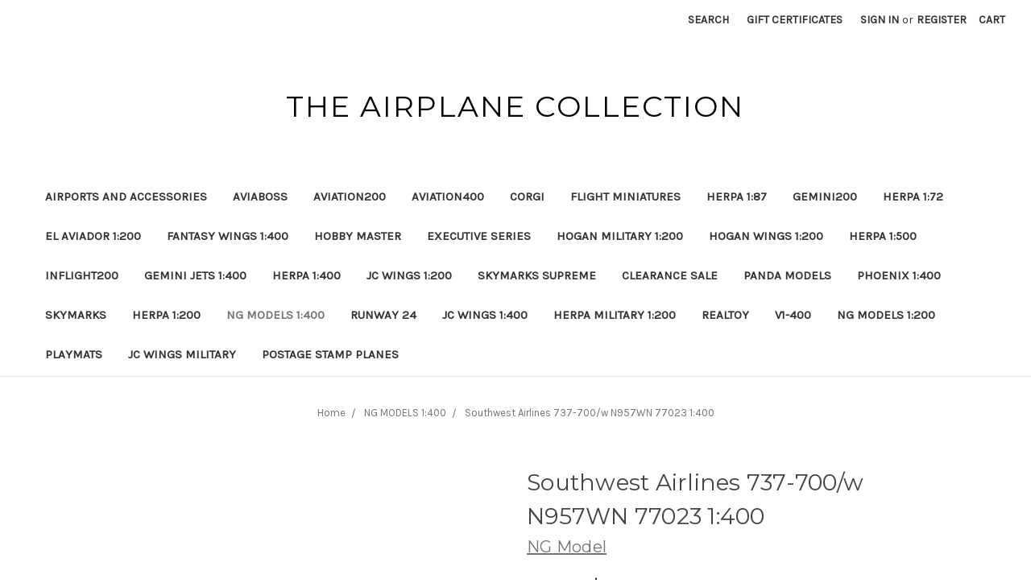

--- FILE ---
content_type: text/html; charset=UTF-8
request_url: https://theairplanecollection.com/southwest-airlines-737-700/w-n957wn-77023-1-400/
body_size: 14157
content:

<!DOCTYPE html>
<html class="no-js" lang="en">
    <head>
        <title>Southwest Airlines 737-700/w N957WN 77023 1:400</title>
        <link rel="dns-prefetch preconnect" href="https://cdn11.bigcommerce.com/s-vhy72e" crossorigin><link rel="dns-prefetch preconnect" href="https://fonts.googleapis.com/" crossorigin><link rel="dns-prefetch preconnect" href="https://fonts.gstatic.com/" crossorigin>
        <meta property="product:price:amount" content="48.95" /><meta property="product:price:currency" content="USD" /><meta property="og:price:standard_amount" content="67.99" /><meta property="og:url" content="https://theairplanecollection.com/southwest-airlines-737-700/w-n957wn-77023-1-400/" /><meta property="og:site_name" content="The Airplane Collection" /><meta name="description" content="NG Models Southwest Airlines 737-700/w N957WN 77023 1:400"><link rel='canonical' href='https://theairplanecollection.com/southwest-airlines-737-700/w-n957wn-77023-1-400/' /><meta name='platform' content='bigcommerce.stencil' /><meta property="og:type" content="product" />
<meta property="og:title" content="Southwest Airlines 737-700/w N957WN 77023 1:400" />
<meta property="og:description" content="NG Models Southwest Airlines 737-700/w N957WN 77023 1:400" />
<meta property="og:image" content="https://cdn11.bigcommerce.com/s-vhy72e/products/10863/images/25638/77023_4__57017.1670982301.386.513.JPG?c=2" />
<meta property="og:availability" content="oos" />
<meta property="pinterest:richpins" content="enabled" />
        
         

        <link href="https://cdn11.bigcommerce.com/s-vhy72e/product_images/ICON.fw.png?t=1553011020" rel="shortcut icon">
        <meta name="viewport" content="width=device-width, initial-scale=1, maximum-scale=1">

        <script>
            document.documentElement.className = document.documentElement.className.replace('no-js', 'js');
        </script>

        <script>
    function browserSupportsAllFeatures() {
        return window.Promise
            && window.fetch
            && window.URL
            && window.URLSearchParams
            && window.WeakMap
            // object-fit support
            && ('objectFit' in document.documentElement.style);
    }

    function loadScript(src) {
        var js = document.createElement('script');
        js.src = src;
        js.onerror = function () {
            console.error('Failed to load polyfill script ' + src);
        };
        document.head.appendChild(js);
    }

    if (!browserSupportsAllFeatures()) {
        loadScript('https://cdn11.bigcommerce.com/s-vhy72e/stencil/86c5c6d0-c10f-0138-60af-0242ac11000f/e/b8fa6710-b285-013d-4d05-32fa99256201/dist/theme-bundle.polyfills.js');
    }
</script>

        <script>
            window.lazySizesConfig = window.lazySizesConfig || {};
            window.lazySizesConfig.loadMode = 1;
        </script>
        <script async src="https://cdn11.bigcommerce.com/s-vhy72e/stencil/86c5c6d0-c10f-0138-60af-0242ac11000f/e/b8fa6710-b285-013d-4d05-32fa99256201/dist/theme-bundle.head_async.js"></script>

        <link href="https://fonts.googleapis.com/css?family=Montserrat:700,500,400%7CKarla:400&display=swap" rel="stylesheet">
        <link data-stencil-stylesheet href="https://cdn11.bigcommerce.com/s-vhy72e/stencil/86c5c6d0-c10f-0138-60af-0242ac11000f/e/b8fa6710-b285-013d-4d05-32fa99256201/css/theme-5fd518f0-218c-013e-86b3-4684c65784d0.css" rel="stylesheet">

        <!-- Start Tracking Code for analytics_facebook -->

<script>
!function(f,b,e,v,n,t,s){if(f.fbq)return;n=f.fbq=function(){n.callMethod?n.callMethod.apply(n,arguments):n.queue.push(arguments)};if(!f._fbq)f._fbq=n;n.push=n;n.loaded=!0;n.version='2.0';n.queue=[];t=b.createElement(e);t.async=!0;t.src=v;s=b.getElementsByTagName(e)[0];s.parentNode.insertBefore(t,s)}(window,document,'script','https://connect.facebook.net/en_US/fbevents.js');

fbq('set', 'autoConfig', 'false', '144433635923181');
fbq('dataProcessingOptions', ['LDU'], 0, 0);
fbq('init', '144433635923181', {"external_id":"773ce281-33fe-4cd2-98cc-e9eede56f88a"});
fbq('set', 'agent', 'bigcommerce', '144433635923181');

function trackEvents() {
    var pathName = window.location.pathname;

    fbq('track', 'PageView', {}, "");

    // Search events start -- only fire if the shopper lands on the /search.php page
    if (pathName.indexOf('/search.php') === 0 && getUrlParameter('search_query')) {
        fbq('track', 'Search', {
            content_type: 'product_group',
            content_ids: [],
            search_string: getUrlParameter('search_query')
        });
    }
    // Search events end

    // Wishlist events start -- only fire if the shopper attempts to add an item to their wishlist
    if (pathName.indexOf('/wishlist.php') === 0 && getUrlParameter('added_product_id')) {
        fbq('track', 'AddToWishlist', {
            content_type: 'product_group',
            content_ids: []
        });
    }
    // Wishlist events end

    // Lead events start -- only fire if the shopper subscribes to newsletter
    if (pathName.indexOf('/subscribe.php') === 0 && getUrlParameter('result') === 'success') {
        fbq('track', 'Lead', {});
    }
    // Lead events end

    // Registration events start -- only fire if the shopper registers an account
    if (pathName.indexOf('/login.php') === 0 && getUrlParameter('action') === 'account_created') {
        fbq('track', 'CompleteRegistration', {}, "");
    }
    // Registration events end

    

    function getUrlParameter(name) {
        var cleanName = name.replace(/[\[]/, '\[').replace(/[\]]/, '\]');
        var regex = new RegExp('[\?&]' + cleanName + '=([^&#]*)');
        var results = regex.exec(window.location.search);
        return results === null ? '' : decodeURIComponent(results[1].replace(/\+/g, ' '));
    }
}

if (window.addEventListener) {
    window.addEventListener("load", trackEvents, false)
}
</script>
<noscript><img height="1" width="1" style="display:none" alt="null" src="https://www.facebook.com/tr?id=144433635923181&ev=PageView&noscript=1&a=plbigcommerce1.2&eid="/></noscript>

<!-- End Tracking Code for analytics_facebook -->

<!-- Start Tracking Code for analytics_googleanalytics4 -->

<script data-cfasync="false" src="https://cdn11.bigcommerce.com/shared/js/google_analytics4_bodl_subscribers-358423becf5d870b8b603a81de597c10f6bc7699.js" integrity="sha256-gtOfJ3Avc1pEE/hx6SKj/96cca7JvfqllWA9FTQJyfI=" crossorigin="anonymous"></script>
<script data-cfasync="false">
  (function () {
    window.dataLayer = window.dataLayer || [];

    function gtag(){
        dataLayer.push(arguments);
    }

    function initGA4(event) {
         function setupGtag() {
            function configureGtag() {
                gtag('js', new Date());
                gtag('set', 'developer_id.dMjk3Nj', true);
                gtag('config', 'G-325554237');
            }

            var script = document.createElement('script');

            script.src = 'https://www.googletagmanager.com/gtag/js?id=G-325554237';
            script.async = true;
            script.onload = configureGtag;

            document.head.appendChild(script);
        }

        setupGtag();

        if (typeof subscribeOnBodlEvents === 'function') {
            subscribeOnBodlEvents('G-325554237', false);
        }

        window.removeEventListener(event.type, initGA4);
    }

    

    var eventName = document.readyState === 'complete' ? 'consentScriptsLoaded' : 'DOMContentLoaded';
    window.addEventListener(eventName, initGA4, false);
  })()
</script>

<!-- End Tracking Code for analytics_googleanalytics4 -->

<!-- Start Tracking Code for analytics_siteverification -->

<meta name="google-site-verification" content="INov47Wcp7jmLuH9YhcQAXdCTON-AsojijHaasYgJwc" />

<!-- End Tracking Code for analytics_siteverification -->


<script type="text/javascript" src="https://checkout-sdk.bigcommerce.com/v1/loader.js" defer ></script>
<script src="https://www.google.com/recaptcha/api.js" async defer></script>
<script type="text/javascript">
var BCData = {"product_attributes":{"sku":"77023","upc":null,"mpn":null,"gtin":null,"weight":null,"base":true,"image":null,"price":{"without_tax":{"formatted":"$48.95","value":48.95,"currency":"USD"},"tax_label":"Tax","sale_price_without_tax":{"formatted":"$48.95","value":48.95,"currency":"USD"},"non_sale_price_without_tax":{"formatted":"$67.99","value":67.99,"currency":"USD"},"rrp_without_tax":{"formatted":"$67.99","value":67.99,"currency":"USD"},"saved":{"formatted":"$19.04","value":19.04,"currency":"USD"}},"out_of_stock_behavior":"label_option","out_of_stock_message":"Out of Stock","available_modifier_values":[],"in_stock_attributes":[],"stock":0,"instock":false,"stock_message":"Out of Stock","purchasable":true,"purchasing_message":"The selected product combination is currently unavailable.","call_for_price_message":null}};
</script>
<script src='https://bigcommerce-storefront.getredo.com/main.js'  ></script>
 <script data-cfasync="false" src="https://microapps.bigcommerce.com/bodl-events/1.9.4/index.js" integrity="sha256-Y0tDj1qsyiKBRibKllwV0ZJ1aFlGYaHHGl/oUFoXJ7Y=" nonce="" crossorigin="anonymous"></script>
 <script data-cfasync="false" nonce="">

 (function() {
    function decodeBase64(base64) {
       const text = atob(base64);
       const length = text.length;
       const bytes = new Uint8Array(length);
       for (let i = 0; i < length; i++) {
          bytes[i] = text.charCodeAt(i);
       }
       const decoder = new TextDecoder();
       return decoder.decode(bytes);
    }
    window.bodl = JSON.parse(decodeBase64("[base64]"));
 })()

 </script>

<script nonce="">
(function () {
    var xmlHttp = new XMLHttpRequest();

    xmlHttp.open('POST', 'https://bes.gcp.data.bigcommerce.com/nobot');
    xmlHttp.setRequestHeader('Content-Type', 'application/json');
    xmlHttp.send('{"store_id":"775662","timezone_offset":"-4.0","timestamp":"2026-01-21T11:30:30.97287000Z","visit_id":"f4020960-2d9b-494c-98d3-d3f80adaed61","channel_id":1222939}');
})();
</script>

    </head>
    <body>
        <svg data-src="https://cdn11.bigcommerce.com/s-vhy72e/stencil/86c5c6d0-c10f-0138-60af-0242ac11000f/e/b8fa6710-b285-013d-4d05-32fa99256201/img/icon-sprite.svg" class="icons-svg-sprite"></svg>

        <header class="header" role="banner">
    <a href="#" class="mobileMenu-toggle" data-mobile-menu-toggle="menu">
        <span class="mobileMenu-toggleIcon">Toggle menu</span>
    </a>
    <nav class="navUser">
    
    <ul class="navUser-section navUser-section--alt">
        <li class="navUser-item">
            <a class="navUser-action navUser-item--compare" href="/compare" data-compare-nav>Compare <span class="countPill countPill--positive countPill--alt"></span></a>
        </li>
        <li class="navUser-item">
            <a class="navUser-action navUser-action--quickSearch" href="#" data-search="quickSearch" aria-controls="quickSearch" aria-expanded="false">Search</a>
        </li>
            <li class="navUser-item">
                <a class="navUser-action" href="/giftcertificates.php">Gift Certificates</a>
            </li>
        <li class="navUser-item navUser-item--account">
                <a class="navUser-action" href="/login.php">Sign in</a>
                    <span class="navUser-or">or</span> <a class="navUser-action" href="/login.php?action=create_account">Register</a>
        </li>
        <li class="navUser-item navUser-item--cart">
            <a
                class="navUser-action"
                data-cart-preview
                data-dropdown="cart-preview-dropdown"
                data-options="align:right"
                href="/cart.php">
                <span class="navUser-item-cartLabel">Cart</span> <span class="countPill cart-quantity"></span>
            </a>

            <div class="dropdown-menu" id="cart-preview-dropdown" data-dropdown-content aria-hidden="true"></div>
        </li>
    </ul>
    <div class="dropdown dropdown--quickSearch" id="quickSearch" aria-hidden="true" tabindex="-1" data-prevent-quick-search-close>
        <div class="container">
    <form class="form" action="/search.php">
        <fieldset class="form-fieldset">
            <div class="form-field">
                <label class="is-srOnly" for="search_query">Search</label>
                <input class="form-input" data-search-quick name="search_query" id="search_query" data-error-message="Search field cannot be empty." placeholder="Search the store" autocomplete="off">
            </div>
        </fieldset>
    </form>
    <section class="quickSearchResults" data-bind="html: results"></section>
</div>
    </div>
</nav>

        <div class="header-logo header-logo--center">
            <a href="https://theairplanecollection.com/" class="header-logo__link">
        <span class="header-logo-text">The Airplane Collection</span>
</a>
        </div>
    <div class="navPages-container" id="menu" data-menu>
        <nav class="navPages">
    <div class="navPages-quickSearch">
        <div class="container">
    <form class="form" action="/search.php">
        <fieldset class="form-fieldset">
            <div class="form-field">
                <label class="is-srOnly" for="search_query">Search</label>
                <input class="form-input" data-search-quick name="search_query" id="search_query" data-error-message="Search field cannot be empty." placeholder="Search the store" autocomplete="off">
            </div>
        </fieldset>
    </form>
    <section class="quickSearchResults" data-bind="html: results"></section>
</div>
    </div>
    <ul class="navPages-list">
            <li class="navPages-item">
                <a class="navPages-action" href="https://theairplanecollection.com/airports-and-accessories/">AIRPORTS AND ACCESSORIES</a>
            </li>
            <li class="navPages-item">
                <a class="navPages-action" href="https://theairplanecollection.com/aviaboss/">AVIABOSS</a>
            </li>
            <li class="navPages-item">
                <a class="navPages-action" href="https://theairplanecollection.com">AVIATION200</a>
            </li>
            <li class="navPages-item">
                <a class="navPages-action" href="https://theairplanecollection.com">AVIATION400</a>
            </li>
            <li class="navPages-item">
                <a class="navPages-action" href="https://theairplanecollection.com/corgi/">CORGI</a>
            </li>
            <li class="navPages-item">
                <a class="navPages-action" href="https://theairplanecollection.com/flight-miniatures/">FLIGHT MINIATURES</a>
            </li>
            <li class="navPages-item">
                <a class="navPages-action" href="https://theairplanecollection.com/herpa-187/">HERPA 1:87</a>
            </li>
            <li class="navPages-item">
                <a class="navPages-action" href="https://theairplanecollection.com/gemini200/">GEMINI200</a>
            </li>
            <li class="navPages-item">
                <a class="navPages-action" href="https://theairplanecollection.com/herpa-172/">HERPA 1:72</a>
            </li>
            <li class="navPages-item">
                <a class="navPages-action" href="https://theairplanecollection.com/el-aviador-1200/">EL AVIADOR 1:200</a>
            </li>
            <li class="navPages-item">
                <a class="navPages-action" href="https://theairplanecollection.com/fantasy-wings-1400/">FANTASY WINGS 1:400</a>
            </li>
            <li class="navPages-item">
                <a class="navPages-action" href="https://theairplanecollection.com/hobby-master/">HOBBY MASTER</a>
            </li>
            <li class="navPages-item">
                <a class="navPages-action" href="https://theairplanecollection.com/executive-series/">EXECUTIVE SERIES</a>
            </li>
            <li class="navPages-item">
                <a class="navPages-action" href="https://theairplanecollection.com/hogan-military-1200/">HOGAN MILITARY 1:200</a>
            </li>
            <li class="navPages-item">
                <a class="navPages-action" href="https://theairplanecollection.com/hogan-wings-1200/">HOGAN WINGS 1:200</a>
            </li>
            <li class="navPages-item">
                <a class="navPages-action" href="https://theairplanecollection.com/herpa-1500/">HERPA 1:500</a>
            </li>
            <li class="navPages-item">
                <a class="navPages-action" href="https://theairplanecollection.com/inflight200/">INFLIGHT200</a>
            </li>
            <li class="navPages-item">
                <a class="navPages-action" href="https://theairplanecollection.com/gemini-jets-1400/">GEMINI JETS 1:400</a>
            </li>
            <li class="navPages-item">
                <a class="navPages-action" href="https://theairplanecollection.com/herpa-1400/">HERPA 1:400</a>
            </li>
            <li class="navPages-item">
                <a class="navPages-action" href="https://theairplanecollection.com/jc-wings-1200/">JC WINGS 1:200</a>
            </li>
            <li class="navPages-item">
                <a class="navPages-action" href="https://theairplanecollection.com/skymarks-supreme/">SKYMARKS SUPREME</a>
            </li>
            <li class="navPages-item">
                <a class="navPages-action" href="https://theairplanecollection.com/clearance-sale/">CLEARANCE SALE</a>
            </li>
            <li class="navPages-item">
                <a class="navPages-action" href="https://theairplanecollection.com/panda-models/">PANDA MODELS</a>
            </li>
            <li class="navPages-item">
                <a class="navPages-action" href="https://theairplanecollection.com/phoenix-1400/">PHOENIX 1:400</a>
            </li>
            <li class="navPages-item">
                <a class="navPages-action" href="https://theairplanecollection.com/skymarks/">SKYMARKS</a>
            </li>
            <li class="navPages-item">
                <a class="navPages-action" href="https://theairplanecollection.com/herpa-1200/">HERPA 1:200</a>
            </li>
            <li class="navPages-item">
                <a class="navPages-action activePage" href="https://theairplanecollection.com/ng-models-1400/">NG MODELS 1:400</a>
            </li>
            <li class="navPages-item">
                <a class="navPages-action" href="https://theairplanecollection.com/runway-24/">RUNWAY 24</a>
            </li>
            <li class="navPages-item">
                <a class="navPages-action" href="https://theairplanecollection.com/jc-wings-1400/">JC WINGS 1:400</a>
            </li>
            <li class="navPages-item">
                <a class="navPages-action" href="https://theairplanecollection.com/herpa-military-1200/">HERPA MILITARY 1:200</a>
            </li>
            <li class="navPages-item">
                <a class="navPages-action" href="https://theairplanecollection.com/realtoy/">REALTOY</a>
            </li>
            <li class="navPages-item">
                <a class="navPages-action" href="https://theairplanecollection.com/v1-400/">V1-400</a>
            </li>
            <li class="navPages-item">
                <a class="navPages-action" href="https://theairplanecollection.com/ng-models-1200/">NG MODELS 1:200</a>
            </li>
            <li class="navPages-item">
                <a class="navPages-action" href="https://theairplanecollection.com/playmats/">PLAYMATS</a>
            </li>
            <li class="navPages-item">
                <a class="navPages-action" href="https://theairplanecollection.com/jc-wings-military/">JC WINGS MILITARY</a>
            </li>
            <li class="navPages-item">
                <a class="navPages-action" href="https://theairplanecollection.com/postage-stamp-planes/">POSTAGE STAMP PLANES</a>
            </li>
    </ul>
    <ul class="navPages-list navPages-list--user">
            <li class="navPages-item">
                <a class="navPages-action" href="/giftcertificates.php">Gift Certificates</a>
            </li>
            <li class="navPages-item">
                <a class="navPages-action" href="/login.php">Sign in</a>
                    or <a class="navPages-action" href="/login.php?action=create_account">Register</a>
            </li>
    </ul>
</nav>
    </div>
</header>
<div data-content-region="header_bottom"></div>
        <div class="body" data-currency-code="USD">
     
    <div class="container">
        
    <ul class="breadcrumbs" itemscope itemtype="http://schema.org/BreadcrumbList">
            <li class="breadcrumb " itemprop="itemListElement" itemscope itemtype="http://schema.org/ListItem">
                    <a href="https://theairplanecollection.com/" class="breadcrumb-label" itemprop="item"><span itemprop="name">Home</span></a>
                <meta itemprop="position" content="1" />
            </li>
            <li class="breadcrumb " itemprop="itemListElement" itemscope itemtype="http://schema.org/ListItem">
                    <a href="https://theairplanecollection.com/ng-models-1400/" class="breadcrumb-label" itemprop="item"><span itemprop="name">NG MODELS 1:400</span></a>
                <meta itemprop="position" content="2" />
            </li>
            <li class="breadcrumb is-active" itemprop="itemListElement" itemscope itemtype="http://schema.org/ListItem">
                    <meta itemprop="item" content="https://theairplanecollection.com/southwest-airlines-737-700/w-n957wn-77023-1-400/">
                    <span class="breadcrumb-label" itemprop="name">Southwest Airlines 737-700/w N957WN 77023 1:400</span>
                <meta itemprop="position" content="3" />
            </li>
</ul>


    <div itemscope itemtype="http://schema.org/Product">
        <div class="productView" >

    <section class="productView-details">
        <div class="productView-product">
            <h1 class="productView-title" itemprop="name">Southwest Airlines 737-700/w N957WN 77023 1:400</h1>
                <h2 class="productView-brand" itemprop="brand" itemscope itemtype="http://schema.org/Brand">
                    <a href="https://theairplanecollection.com/ng-model-1/" itemprop="url"><span itemprop="name">NG Model</span></a>
                </h2>
            <div class="productView-price">
                    
        <div class="price-section price-section--withoutTax rrp-price--withoutTax" >
            MSRP:
            <span data-product-rrp-price-without-tax class="price price--rrp"> 
                $67.99
            </span>
        </div>
        <div class="price-section price-section--withoutTax non-sale-price--withoutTax" >
            Was:
            <span data-product-non-sale-price-without-tax class="price price--non-sale">
                $67.99
            </span>
        </div>
        <div class="price-section price-section--withoutTax" itemprop="offers" itemscope itemtype="http://schema.org/Offer">
            <span class="price-label" style="display: none;">
                
            </span>
            <span class="price-now-label" >
                Now:
            </span>
            <span data-product-price-without-tax class="price price--withoutTax">$48.95</span>
                <meta itemprop="availability" itemtype="http://schema.org/ItemAvailability"
                    content="http://schema.org/OutOfStock">
                <meta itemprop="itemCondition" itemtype="http://schema.org/OfferItemCondition" content="http://schema.org/Condition">
                <meta itemprop="priceCurrency" content="USD">
                <meta itemprop="url" content="https://theairplanecollection.com/southwest-airlines-737-700/w-n957wn-77023-1-400/">
                <div itemprop="priceSpecification" itemscope itemtype="http://schema.org/PriceSpecification">
                    <meta itemprop="price" content="48.95">
                    <meta itemprop="priceCurrency" content="USD">
                    <meta itemprop="valueAddedTaxIncluded" content="false">
                </div>
        </div>
         <div class="price-section price-section--saving price" >
                <span class="price">(You save</span>
                <span data-product-price-saved class="price price--saving">
                    $19.04
                </span>
                <span class="price">)</span>
         </div>
            </div>
            <div data-content-region="product_below_price"></div>
            <div class="productView-rating">
            </div>
            
            <dl class="productView-info">
                <dt class="productView-info-name sku-label">SKU:</dt>
                <dd class="productView-info-value" data-product-sku itemprop="sku">77023</dd>
                <dt class="productView-info-name upc-label" style="display: none;">UPC:</dt>
                <dd class="productView-info-value" data-product-upc></dd>
                    
                    
                    <dt class="productView-info-name">Availability:</dt>
                    <dd class="productView-info-value">In Stock</dd>
                        <dt class="productView-info-name">Shipping:</dt>
                        <dd class="productView-info-value">Calculated at Checkout</dd>

                    <div class="productView-info-bulkPricing">
                                            </div>

                        <dt class="productView-info-name">Airline:</dt>
                        <dd class="productView-info-value">Southwest Airlines</dd>
                        <dt class="productView-info-name">Aircraft Type:</dt>
                        <dd class="productView-info-value">Boeing 737-700</dd>
            </dl>
        </div>
    </section>

    <section class="productView-images" data-image-gallery>
        <figure class="productView-image"
                data-image-gallery-main
                data-zoom-image="https://cdn11.bigcommerce.com/s-vhy72e/images/stencil/1280x1280/products/10863/25638/77023_4__57017.1670982301.JPG?c=2"
                >
            <div class="productView-img-container">
                    <a href="https://cdn11.bigcommerce.com/s-vhy72e/images/stencil/1280x1280/products/10863/25638/77023_4__57017.1670982301.JPG?c=2"
                        target="_blank" itemprop="image">
                <img src="https://cdn11.bigcommerce.com/s-vhy72e/images/stencil/500x659/products/10863/25638/77023_4__57017.1670982301.JPG?c=2" alt="Southwest Airlines 737-700/w N957WN 77023 1:400" title="Southwest Airlines 737-700/w N957WN 77023 1:400" data-sizes="auto"
    srcset="https://cdn11.bigcommerce.com/s-vhy72e/images/stencil/80w/products/10863/25638/77023_4__57017.1670982301.JPG?c=2"
data-srcset="https://cdn11.bigcommerce.com/s-vhy72e/images/stencil/80w/products/10863/25638/77023_4__57017.1670982301.JPG?c=2 80w, https://cdn11.bigcommerce.com/s-vhy72e/images/stencil/160w/products/10863/25638/77023_4__57017.1670982301.JPG?c=2 160w, https://cdn11.bigcommerce.com/s-vhy72e/images/stencil/320w/products/10863/25638/77023_4__57017.1670982301.JPG?c=2 320w, https://cdn11.bigcommerce.com/s-vhy72e/images/stencil/640w/products/10863/25638/77023_4__57017.1670982301.JPG?c=2 640w, https://cdn11.bigcommerce.com/s-vhy72e/images/stencil/960w/products/10863/25638/77023_4__57017.1670982301.JPG?c=2 960w, https://cdn11.bigcommerce.com/s-vhy72e/images/stencil/1280w/products/10863/25638/77023_4__57017.1670982301.JPG?c=2 1280w, https://cdn11.bigcommerce.com/s-vhy72e/images/stencil/1920w/products/10863/25638/77023_4__57017.1670982301.JPG?c=2 1920w, https://cdn11.bigcommerce.com/s-vhy72e/images/stencil/2560w/products/10863/25638/77023_4__57017.1670982301.JPG?c=2 2560w"

class="lazyload productView-image--default"

data-main-image />
                    </a>
            </div>
        </figure>
        <ul class="productView-thumbnails" data-slick='{
                "infinite": false,
                "mobileFirst": true,
                "slidesToShow": 5,
                "slidesToScroll": 1
            }'>
                <li class="productView-thumbnail">
                    <a
                        class="productView-thumbnail-link"
                        href="https://cdn11.bigcommerce.com/s-vhy72e/images/stencil/1280x1280/products/10863/25638/77023_4__57017.1670982301.JPG?c=2"
                        data-image-gallery-item
                        data-image-gallery-new-image-url="https://cdn11.bigcommerce.com/s-vhy72e/images/stencil/500x659/products/10863/25638/77023_4__57017.1670982301.JPG?c=2"
                        data-image-gallery-new-image-srcset="https://cdn11.bigcommerce.com/s-vhy72e/images/stencil/80w/products/10863/25638/77023_4__57017.1670982301.JPG?c=2 80w, https://cdn11.bigcommerce.com/s-vhy72e/images/stencil/160w/products/10863/25638/77023_4__57017.1670982301.JPG?c=2 160w, https://cdn11.bigcommerce.com/s-vhy72e/images/stencil/320w/products/10863/25638/77023_4__57017.1670982301.JPG?c=2 320w, https://cdn11.bigcommerce.com/s-vhy72e/images/stencil/640w/products/10863/25638/77023_4__57017.1670982301.JPG?c=2 640w, https://cdn11.bigcommerce.com/s-vhy72e/images/stencil/960w/products/10863/25638/77023_4__57017.1670982301.JPG?c=2 960w, https://cdn11.bigcommerce.com/s-vhy72e/images/stencil/1280w/products/10863/25638/77023_4__57017.1670982301.JPG?c=2 1280w, https://cdn11.bigcommerce.com/s-vhy72e/images/stencil/1920w/products/10863/25638/77023_4__57017.1670982301.JPG?c=2 1920w, https://cdn11.bigcommerce.com/s-vhy72e/images/stencil/2560w/products/10863/25638/77023_4__57017.1670982301.JPG?c=2 2560w"
                        data-image-gallery-zoom-image-url="https://cdn11.bigcommerce.com/s-vhy72e/images/stencil/1280x1280/products/10863/25638/77023_4__57017.1670982301.JPG?c=2"
                    >
                    <img src="https://cdn11.bigcommerce.com/s-vhy72e/images/stencil/50x50/products/10863/25638/77023_4__57017.1670982301.JPG?c=2" alt="Southwest Airlines 737-700/w N957WN 77023 1:400" title="Southwest Airlines 737-700/w N957WN 77023 1:400" data-sizes="auto"
    srcset="https://cdn11.bigcommerce.com/s-vhy72e/images/stencil/80w/products/10863/25638/77023_4__57017.1670982301.JPG?c=2"
data-srcset="https://cdn11.bigcommerce.com/s-vhy72e/images/stencil/80w/products/10863/25638/77023_4__57017.1670982301.JPG?c=2 80w, https://cdn11.bigcommerce.com/s-vhy72e/images/stencil/160w/products/10863/25638/77023_4__57017.1670982301.JPG?c=2 160w, https://cdn11.bigcommerce.com/s-vhy72e/images/stencil/320w/products/10863/25638/77023_4__57017.1670982301.JPG?c=2 320w, https://cdn11.bigcommerce.com/s-vhy72e/images/stencil/640w/products/10863/25638/77023_4__57017.1670982301.JPG?c=2 640w, https://cdn11.bigcommerce.com/s-vhy72e/images/stencil/960w/products/10863/25638/77023_4__57017.1670982301.JPG?c=2 960w, https://cdn11.bigcommerce.com/s-vhy72e/images/stencil/1280w/products/10863/25638/77023_4__57017.1670982301.JPG?c=2 1280w, https://cdn11.bigcommerce.com/s-vhy72e/images/stencil/1920w/products/10863/25638/77023_4__57017.1670982301.JPG?c=2 1920w, https://cdn11.bigcommerce.com/s-vhy72e/images/stencil/2560w/products/10863/25638/77023_4__57017.1670982301.JPG?c=2 2560w"

class="lazyload"

 />
                    </a>
                </li>
                <li class="productView-thumbnail">
                    <a
                        class="productView-thumbnail-link"
                        href="https://cdn11.bigcommerce.com/s-vhy72e/images/stencil/1280x1280/products/10863/25637/77023_5__21735.1670982301.JPG?c=2"
                        data-image-gallery-item
                        data-image-gallery-new-image-url="https://cdn11.bigcommerce.com/s-vhy72e/images/stencil/500x659/products/10863/25637/77023_5__21735.1670982301.JPG?c=2"
                        data-image-gallery-new-image-srcset="https://cdn11.bigcommerce.com/s-vhy72e/images/stencil/80w/products/10863/25637/77023_5__21735.1670982301.JPG?c=2 80w, https://cdn11.bigcommerce.com/s-vhy72e/images/stencil/160w/products/10863/25637/77023_5__21735.1670982301.JPG?c=2 160w, https://cdn11.bigcommerce.com/s-vhy72e/images/stencil/320w/products/10863/25637/77023_5__21735.1670982301.JPG?c=2 320w, https://cdn11.bigcommerce.com/s-vhy72e/images/stencil/640w/products/10863/25637/77023_5__21735.1670982301.JPG?c=2 640w, https://cdn11.bigcommerce.com/s-vhy72e/images/stencil/960w/products/10863/25637/77023_5__21735.1670982301.JPG?c=2 960w, https://cdn11.bigcommerce.com/s-vhy72e/images/stencil/1280w/products/10863/25637/77023_5__21735.1670982301.JPG?c=2 1280w, https://cdn11.bigcommerce.com/s-vhy72e/images/stencil/1920w/products/10863/25637/77023_5__21735.1670982301.JPG?c=2 1920w, https://cdn11.bigcommerce.com/s-vhy72e/images/stencil/2560w/products/10863/25637/77023_5__21735.1670982301.JPG?c=2 2560w"
                        data-image-gallery-zoom-image-url="https://cdn11.bigcommerce.com/s-vhy72e/images/stencil/1280x1280/products/10863/25637/77023_5__21735.1670982301.JPG?c=2"
                    >
                    <img src="https://cdn11.bigcommerce.com/s-vhy72e/images/stencil/50x50/products/10863/25637/77023_5__21735.1670982301.JPG?c=2" alt="Southwest Airlines 737-700/w N957WN 77023 1:400" title="Southwest Airlines 737-700/w N957WN 77023 1:400" data-sizes="auto"
    srcset="https://cdn11.bigcommerce.com/s-vhy72e/images/stencil/80w/products/10863/25637/77023_5__21735.1670982301.JPG?c=2"
data-srcset="https://cdn11.bigcommerce.com/s-vhy72e/images/stencil/80w/products/10863/25637/77023_5__21735.1670982301.JPG?c=2 80w, https://cdn11.bigcommerce.com/s-vhy72e/images/stencil/160w/products/10863/25637/77023_5__21735.1670982301.JPG?c=2 160w, https://cdn11.bigcommerce.com/s-vhy72e/images/stencil/320w/products/10863/25637/77023_5__21735.1670982301.JPG?c=2 320w, https://cdn11.bigcommerce.com/s-vhy72e/images/stencil/640w/products/10863/25637/77023_5__21735.1670982301.JPG?c=2 640w, https://cdn11.bigcommerce.com/s-vhy72e/images/stencil/960w/products/10863/25637/77023_5__21735.1670982301.JPG?c=2 960w, https://cdn11.bigcommerce.com/s-vhy72e/images/stencil/1280w/products/10863/25637/77023_5__21735.1670982301.JPG?c=2 1280w, https://cdn11.bigcommerce.com/s-vhy72e/images/stencil/1920w/products/10863/25637/77023_5__21735.1670982301.JPG?c=2 1920w, https://cdn11.bigcommerce.com/s-vhy72e/images/stencil/2560w/products/10863/25637/77023_5__21735.1670982301.JPG?c=2 2560w"

class="lazyload"

 />
                    </a>
                </li>
                <li class="productView-thumbnail">
                    <a
                        class="productView-thumbnail-link"
                        href="https://cdn11.bigcommerce.com/s-vhy72e/images/stencil/1280x1280/products/10863/25636/77023_1__80373.1670982301.JPG?c=2"
                        data-image-gallery-item
                        data-image-gallery-new-image-url="https://cdn11.bigcommerce.com/s-vhy72e/images/stencil/500x659/products/10863/25636/77023_1__80373.1670982301.JPG?c=2"
                        data-image-gallery-new-image-srcset="https://cdn11.bigcommerce.com/s-vhy72e/images/stencil/80w/products/10863/25636/77023_1__80373.1670982301.JPG?c=2 80w, https://cdn11.bigcommerce.com/s-vhy72e/images/stencil/160w/products/10863/25636/77023_1__80373.1670982301.JPG?c=2 160w, https://cdn11.bigcommerce.com/s-vhy72e/images/stencil/320w/products/10863/25636/77023_1__80373.1670982301.JPG?c=2 320w, https://cdn11.bigcommerce.com/s-vhy72e/images/stencil/640w/products/10863/25636/77023_1__80373.1670982301.JPG?c=2 640w, https://cdn11.bigcommerce.com/s-vhy72e/images/stencil/960w/products/10863/25636/77023_1__80373.1670982301.JPG?c=2 960w, https://cdn11.bigcommerce.com/s-vhy72e/images/stencil/1280w/products/10863/25636/77023_1__80373.1670982301.JPG?c=2 1280w, https://cdn11.bigcommerce.com/s-vhy72e/images/stencil/1920w/products/10863/25636/77023_1__80373.1670982301.JPG?c=2 1920w, https://cdn11.bigcommerce.com/s-vhy72e/images/stencil/2560w/products/10863/25636/77023_1__80373.1670982301.JPG?c=2 2560w"
                        data-image-gallery-zoom-image-url="https://cdn11.bigcommerce.com/s-vhy72e/images/stencil/1280x1280/products/10863/25636/77023_1__80373.1670982301.JPG?c=2"
                    >
                    <img src="https://cdn11.bigcommerce.com/s-vhy72e/images/stencil/50x50/products/10863/25636/77023_1__80373.1670982301.JPG?c=2" alt="Southwest Airlines 737-700/w N957WN 77023 1:400" title="Southwest Airlines 737-700/w N957WN 77023 1:400" data-sizes="auto"
    srcset="https://cdn11.bigcommerce.com/s-vhy72e/images/stencil/80w/products/10863/25636/77023_1__80373.1670982301.JPG?c=2"
data-srcset="https://cdn11.bigcommerce.com/s-vhy72e/images/stencil/80w/products/10863/25636/77023_1__80373.1670982301.JPG?c=2 80w, https://cdn11.bigcommerce.com/s-vhy72e/images/stencil/160w/products/10863/25636/77023_1__80373.1670982301.JPG?c=2 160w, https://cdn11.bigcommerce.com/s-vhy72e/images/stencil/320w/products/10863/25636/77023_1__80373.1670982301.JPG?c=2 320w, https://cdn11.bigcommerce.com/s-vhy72e/images/stencil/640w/products/10863/25636/77023_1__80373.1670982301.JPG?c=2 640w, https://cdn11.bigcommerce.com/s-vhy72e/images/stencil/960w/products/10863/25636/77023_1__80373.1670982301.JPG?c=2 960w, https://cdn11.bigcommerce.com/s-vhy72e/images/stencil/1280w/products/10863/25636/77023_1__80373.1670982301.JPG?c=2 1280w, https://cdn11.bigcommerce.com/s-vhy72e/images/stencil/1920w/products/10863/25636/77023_1__80373.1670982301.JPG?c=2 1920w, https://cdn11.bigcommerce.com/s-vhy72e/images/stencil/2560w/products/10863/25636/77023_1__80373.1670982301.JPG?c=2 2560w"

class="lazyload"

 />
                    </a>
                </li>
                <li class="productView-thumbnail">
                    <a
                        class="productView-thumbnail-link"
                        href="https://cdn11.bigcommerce.com/s-vhy72e/images/stencil/1280x1280/products/10863/25640/77023_2__53767.1670982301.JPG?c=2"
                        data-image-gallery-item
                        data-image-gallery-new-image-url="https://cdn11.bigcommerce.com/s-vhy72e/images/stencil/500x659/products/10863/25640/77023_2__53767.1670982301.JPG?c=2"
                        data-image-gallery-new-image-srcset="https://cdn11.bigcommerce.com/s-vhy72e/images/stencil/80w/products/10863/25640/77023_2__53767.1670982301.JPG?c=2 80w, https://cdn11.bigcommerce.com/s-vhy72e/images/stencil/160w/products/10863/25640/77023_2__53767.1670982301.JPG?c=2 160w, https://cdn11.bigcommerce.com/s-vhy72e/images/stencil/320w/products/10863/25640/77023_2__53767.1670982301.JPG?c=2 320w, https://cdn11.bigcommerce.com/s-vhy72e/images/stencil/640w/products/10863/25640/77023_2__53767.1670982301.JPG?c=2 640w, https://cdn11.bigcommerce.com/s-vhy72e/images/stencil/960w/products/10863/25640/77023_2__53767.1670982301.JPG?c=2 960w, https://cdn11.bigcommerce.com/s-vhy72e/images/stencil/1280w/products/10863/25640/77023_2__53767.1670982301.JPG?c=2 1280w, https://cdn11.bigcommerce.com/s-vhy72e/images/stencil/1920w/products/10863/25640/77023_2__53767.1670982301.JPG?c=2 1920w, https://cdn11.bigcommerce.com/s-vhy72e/images/stencil/2560w/products/10863/25640/77023_2__53767.1670982301.JPG?c=2 2560w"
                        data-image-gallery-zoom-image-url="https://cdn11.bigcommerce.com/s-vhy72e/images/stencil/1280x1280/products/10863/25640/77023_2__53767.1670982301.JPG?c=2"
                    >
                    <img src="https://cdn11.bigcommerce.com/s-vhy72e/images/stencil/50x50/products/10863/25640/77023_2__53767.1670982301.JPG?c=2" alt="Southwest Airlines 737-700/w N957WN 77023 1:400" title="Southwest Airlines 737-700/w N957WN 77023 1:400" data-sizes="auto"
    srcset="https://cdn11.bigcommerce.com/s-vhy72e/images/stencil/80w/products/10863/25640/77023_2__53767.1670982301.JPG?c=2"
data-srcset="https://cdn11.bigcommerce.com/s-vhy72e/images/stencil/80w/products/10863/25640/77023_2__53767.1670982301.JPG?c=2 80w, https://cdn11.bigcommerce.com/s-vhy72e/images/stencil/160w/products/10863/25640/77023_2__53767.1670982301.JPG?c=2 160w, https://cdn11.bigcommerce.com/s-vhy72e/images/stencil/320w/products/10863/25640/77023_2__53767.1670982301.JPG?c=2 320w, https://cdn11.bigcommerce.com/s-vhy72e/images/stencil/640w/products/10863/25640/77023_2__53767.1670982301.JPG?c=2 640w, https://cdn11.bigcommerce.com/s-vhy72e/images/stencil/960w/products/10863/25640/77023_2__53767.1670982301.JPG?c=2 960w, https://cdn11.bigcommerce.com/s-vhy72e/images/stencil/1280w/products/10863/25640/77023_2__53767.1670982301.JPG?c=2 1280w, https://cdn11.bigcommerce.com/s-vhy72e/images/stencil/1920w/products/10863/25640/77023_2__53767.1670982301.JPG?c=2 1920w, https://cdn11.bigcommerce.com/s-vhy72e/images/stencil/2560w/products/10863/25640/77023_2__53767.1670982301.JPG?c=2 2560w"

class="lazyload"

 />
                    </a>
                </li>
                <li class="productView-thumbnail">
                    <a
                        class="productView-thumbnail-link"
                        href="https://cdn11.bigcommerce.com/s-vhy72e/images/stencil/1280x1280/products/10863/25641/77023_3__45359.1670982301.JPG?c=2"
                        data-image-gallery-item
                        data-image-gallery-new-image-url="https://cdn11.bigcommerce.com/s-vhy72e/images/stencil/500x659/products/10863/25641/77023_3__45359.1670982301.JPG?c=2"
                        data-image-gallery-new-image-srcset="https://cdn11.bigcommerce.com/s-vhy72e/images/stencil/80w/products/10863/25641/77023_3__45359.1670982301.JPG?c=2 80w, https://cdn11.bigcommerce.com/s-vhy72e/images/stencil/160w/products/10863/25641/77023_3__45359.1670982301.JPG?c=2 160w, https://cdn11.bigcommerce.com/s-vhy72e/images/stencil/320w/products/10863/25641/77023_3__45359.1670982301.JPG?c=2 320w, https://cdn11.bigcommerce.com/s-vhy72e/images/stencil/640w/products/10863/25641/77023_3__45359.1670982301.JPG?c=2 640w, https://cdn11.bigcommerce.com/s-vhy72e/images/stencil/960w/products/10863/25641/77023_3__45359.1670982301.JPG?c=2 960w, https://cdn11.bigcommerce.com/s-vhy72e/images/stencil/1280w/products/10863/25641/77023_3__45359.1670982301.JPG?c=2 1280w, https://cdn11.bigcommerce.com/s-vhy72e/images/stencil/1920w/products/10863/25641/77023_3__45359.1670982301.JPG?c=2 1920w, https://cdn11.bigcommerce.com/s-vhy72e/images/stencil/2560w/products/10863/25641/77023_3__45359.1670982301.JPG?c=2 2560w"
                        data-image-gallery-zoom-image-url="https://cdn11.bigcommerce.com/s-vhy72e/images/stencil/1280x1280/products/10863/25641/77023_3__45359.1670982301.JPG?c=2"
                    >
                    <img src="https://cdn11.bigcommerce.com/s-vhy72e/images/stencil/50x50/products/10863/25641/77023_3__45359.1670982301.JPG?c=2" alt="Southwest Airlines 737-700/w N957WN 77023 1:400" title="Southwest Airlines 737-700/w N957WN 77023 1:400" data-sizes="auto"
    srcset="https://cdn11.bigcommerce.com/s-vhy72e/images/stencil/80w/products/10863/25641/77023_3__45359.1670982301.JPG?c=2"
data-srcset="https://cdn11.bigcommerce.com/s-vhy72e/images/stencil/80w/products/10863/25641/77023_3__45359.1670982301.JPG?c=2 80w, https://cdn11.bigcommerce.com/s-vhy72e/images/stencil/160w/products/10863/25641/77023_3__45359.1670982301.JPG?c=2 160w, https://cdn11.bigcommerce.com/s-vhy72e/images/stencil/320w/products/10863/25641/77023_3__45359.1670982301.JPG?c=2 320w, https://cdn11.bigcommerce.com/s-vhy72e/images/stencil/640w/products/10863/25641/77023_3__45359.1670982301.JPG?c=2 640w, https://cdn11.bigcommerce.com/s-vhy72e/images/stencil/960w/products/10863/25641/77023_3__45359.1670982301.JPG?c=2 960w, https://cdn11.bigcommerce.com/s-vhy72e/images/stencil/1280w/products/10863/25641/77023_3__45359.1670982301.JPG?c=2 1280w, https://cdn11.bigcommerce.com/s-vhy72e/images/stencil/1920w/products/10863/25641/77023_3__45359.1670982301.JPG?c=2 1920w, https://cdn11.bigcommerce.com/s-vhy72e/images/stencil/2560w/products/10863/25641/77023_3__45359.1670982301.JPG?c=2 2560w"

class="lazyload"

 />
                    </a>
                </li>
                <li class="productView-thumbnail">
                    <a
                        class="productView-thumbnail-link"
                        href="https://cdn11.bigcommerce.com/s-vhy72e/images/stencil/1280x1280/products/10863/25639/77023_6__85054.1670982301.JPG?c=2"
                        data-image-gallery-item
                        data-image-gallery-new-image-url="https://cdn11.bigcommerce.com/s-vhy72e/images/stencil/500x659/products/10863/25639/77023_6__85054.1670982301.JPG?c=2"
                        data-image-gallery-new-image-srcset="https://cdn11.bigcommerce.com/s-vhy72e/images/stencil/80w/products/10863/25639/77023_6__85054.1670982301.JPG?c=2 80w, https://cdn11.bigcommerce.com/s-vhy72e/images/stencil/160w/products/10863/25639/77023_6__85054.1670982301.JPG?c=2 160w, https://cdn11.bigcommerce.com/s-vhy72e/images/stencil/320w/products/10863/25639/77023_6__85054.1670982301.JPG?c=2 320w, https://cdn11.bigcommerce.com/s-vhy72e/images/stencil/640w/products/10863/25639/77023_6__85054.1670982301.JPG?c=2 640w, https://cdn11.bigcommerce.com/s-vhy72e/images/stencil/960w/products/10863/25639/77023_6__85054.1670982301.JPG?c=2 960w, https://cdn11.bigcommerce.com/s-vhy72e/images/stencil/1280w/products/10863/25639/77023_6__85054.1670982301.JPG?c=2 1280w, https://cdn11.bigcommerce.com/s-vhy72e/images/stencil/1920w/products/10863/25639/77023_6__85054.1670982301.JPG?c=2 1920w, https://cdn11.bigcommerce.com/s-vhy72e/images/stencil/2560w/products/10863/25639/77023_6__85054.1670982301.JPG?c=2 2560w"
                        data-image-gallery-zoom-image-url="https://cdn11.bigcommerce.com/s-vhy72e/images/stencil/1280x1280/products/10863/25639/77023_6__85054.1670982301.JPG?c=2"
                    >
                    <img src="https://cdn11.bigcommerce.com/s-vhy72e/images/stencil/50x50/products/10863/25639/77023_6__85054.1670982301.JPG?c=2" alt="Southwest Airlines 737-700/w N957WN 77023 1:400" title="Southwest Airlines 737-700/w N957WN 77023 1:400" data-sizes="auto"
    srcset="https://cdn11.bigcommerce.com/s-vhy72e/images/stencil/80w/products/10863/25639/77023_6__85054.1670982301.JPG?c=2"
data-srcset="https://cdn11.bigcommerce.com/s-vhy72e/images/stencil/80w/products/10863/25639/77023_6__85054.1670982301.JPG?c=2 80w, https://cdn11.bigcommerce.com/s-vhy72e/images/stencil/160w/products/10863/25639/77023_6__85054.1670982301.JPG?c=2 160w, https://cdn11.bigcommerce.com/s-vhy72e/images/stencil/320w/products/10863/25639/77023_6__85054.1670982301.JPG?c=2 320w, https://cdn11.bigcommerce.com/s-vhy72e/images/stencil/640w/products/10863/25639/77023_6__85054.1670982301.JPG?c=2 640w, https://cdn11.bigcommerce.com/s-vhy72e/images/stencil/960w/products/10863/25639/77023_6__85054.1670982301.JPG?c=2 960w, https://cdn11.bigcommerce.com/s-vhy72e/images/stencil/1280w/products/10863/25639/77023_6__85054.1670982301.JPG?c=2 1280w, https://cdn11.bigcommerce.com/s-vhy72e/images/stencil/1920w/products/10863/25639/77023_6__85054.1670982301.JPG?c=2 1920w, https://cdn11.bigcommerce.com/s-vhy72e/images/stencil/2560w/products/10863/25639/77023_6__85054.1670982301.JPG?c=2 2560w"

class="lazyload"

 />
                    </a>
                </li>
                <li class="productView-thumbnail">
                    <a
                        class="productView-thumbnail-link"
                        href="https://cdn11.bigcommerce.com/s-vhy72e/images/stencil/1280x1280/products/10863/25642/77023_7__81708.1670982301.JPG?c=2"
                        data-image-gallery-item
                        data-image-gallery-new-image-url="https://cdn11.bigcommerce.com/s-vhy72e/images/stencil/500x659/products/10863/25642/77023_7__81708.1670982301.JPG?c=2"
                        data-image-gallery-new-image-srcset="https://cdn11.bigcommerce.com/s-vhy72e/images/stencil/80w/products/10863/25642/77023_7__81708.1670982301.JPG?c=2 80w, https://cdn11.bigcommerce.com/s-vhy72e/images/stencil/160w/products/10863/25642/77023_7__81708.1670982301.JPG?c=2 160w, https://cdn11.bigcommerce.com/s-vhy72e/images/stencil/320w/products/10863/25642/77023_7__81708.1670982301.JPG?c=2 320w, https://cdn11.bigcommerce.com/s-vhy72e/images/stencil/640w/products/10863/25642/77023_7__81708.1670982301.JPG?c=2 640w, https://cdn11.bigcommerce.com/s-vhy72e/images/stencil/960w/products/10863/25642/77023_7__81708.1670982301.JPG?c=2 960w, https://cdn11.bigcommerce.com/s-vhy72e/images/stencil/1280w/products/10863/25642/77023_7__81708.1670982301.JPG?c=2 1280w, https://cdn11.bigcommerce.com/s-vhy72e/images/stencil/1920w/products/10863/25642/77023_7__81708.1670982301.JPG?c=2 1920w, https://cdn11.bigcommerce.com/s-vhy72e/images/stencil/2560w/products/10863/25642/77023_7__81708.1670982301.JPG?c=2 2560w"
                        data-image-gallery-zoom-image-url="https://cdn11.bigcommerce.com/s-vhy72e/images/stencil/1280x1280/products/10863/25642/77023_7__81708.1670982301.JPG?c=2"
                    >
                    <img src="https://cdn11.bigcommerce.com/s-vhy72e/images/stencil/50x50/products/10863/25642/77023_7__81708.1670982301.JPG?c=2" alt="Southwest Airlines 737-700/w N957WN 77023 1:400" title="Southwest Airlines 737-700/w N957WN 77023 1:400" data-sizes="auto"
    srcset="https://cdn11.bigcommerce.com/s-vhy72e/images/stencil/80w/products/10863/25642/77023_7__81708.1670982301.JPG?c=2"
data-srcset="https://cdn11.bigcommerce.com/s-vhy72e/images/stencil/80w/products/10863/25642/77023_7__81708.1670982301.JPG?c=2 80w, https://cdn11.bigcommerce.com/s-vhy72e/images/stencil/160w/products/10863/25642/77023_7__81708.1670982301.JPG?c=2 160w, https://cdn11.bigcommerce.com/s-vhy72e/images/stencil/320w/products/10863/25642/77023_7__81708.1670982301.JPG?c=2 320w, https://cdn11.bigcommerce.com/s-vhy72e/images/stencil/640w/products/10863/25642/77023_7__81708.1670982301.JPG?c=2 640w, https://cdn11.bigcommerce.com/s-vhy72e/images/stencil/960w/products/10863/25642/77023_7__81708.1670982301.JPG?c=2 960w, https://cdn11.bigcommerce.com/s-vhy72e/images/stencil/1280w/products/10863/25642/77023_7__81708.1670982301.JPG?c=2 1280w, https://cdn11.bigcommerce.com/s-vhy72e/images/stencil/1920w/products/10863/25642/77023_7__81708.1670982301.JPG?c=2 1920w, https://cdn11.bigcommerce.com/s-vhy72e/images/stencil/2560w/products/10863/25642/77023_7__81708.1670982301.JPG?c=2 2560w"

class="lazyload"

 />
                    </a>
                </li>
                <li class="productView-thumbnail">
                    <a
                        class="productView-thumbnail-link"
                        href="https://cdn11.bigcommerce.com/s-vhy72e/images/stencil/1280x1280/products/10863/25085/77023__53225.1670982300.jpg?c=2"
                        data-image-gallery-item
                        data-image-gallery-new-image-url="https://cdn11.bigcommerce.com/s-vhy72e/images/stencil/500x659/products/10863/25085/77023__53225.1670982300.jpg?c=2"
                        data-image-gallery-new-image-srcset="https://cdn11.bigcommerce.com/s-vhy72e/images/stencil/80w/products/10863/25085/77023__53225.1670982300.jpg?c=2 80w, https://cdn11.bigcommerce.com/s-vhy72e/images/stencil/160w/products/10863/25085/77023__53225.1670982300.jpg?c=2 160w, https://cdn11.bigcommerce.com/s-vhy72e/images/stencil/320w/products/10863/25085/77023__53225.1670982300.jpg?c=2 320w, https://cdn11.bigcommerce.com/s-vhy72e/images/stencil/640w/products/10863/25085/77023__53225.1670982300.jpg?c=2 640w, https://cdn11.bigcommerce.com/s-vhy72e/images/stencil/960w/products/10863/25085/77023__53225.1670982300.jpg?c=2 960w, https://cdn11.bigcommerce.com/s-vhy72e/images/stencil/1280w/products/10863/25085/77023__53225.1670982300.jpg?c=2 1280w, https://cdn11.bigcommerce.com/s-vhy72e/images/stencil/1920w/products/10863/25085/77023__53225.1670982300.jpg?c=2 1920w, https://cdn11.bigcommerce.com/s-vhy72e/images/stencil/2560w/products/10863/25085/77023__53225.1670982300.jpg?c=2 2560w"
                        data-image-gallery-zoom-image-url="https://cdn11.bigcommerce.com/s-vhy72e/images/stencil/1280x1280/products/10863/25085/77023__53225.1670982300.jpg?c=2"
                    >
                    <img src="https://cdn11.bigcommerce.com/s-vhy72e/images/stencil/50x50/products/10863/25085/77023__53225.1670982300.jpg?c=2" alt="NG Models Southwest Airlines 737-700/w N957WN 77023 1:400" title="NG Models Southwest Airlines 737-700/w N957WN 77023 1:400" data-sizes="auto"
    srcset="https://cdn11.bigcommerce.com/s-vhy72e/images/stencil/80w/products/10863/25085/77023__53225.1670982300.jpg?c=2"
data-srcset="https://cdn11.bigcommerce.com/s-vhy72e/images/stencil/80w/products/10863/25085/77023__53225.1670982300.jpg?c=2 80w, https://cdn11.bigcommerce.com/s-vhy72e/images/stencil/160w/products/10863/25085/77023__53225.1670982300.jpg?c=2 160w, https://cdn11.bigcommerce.com/s-vhy72e/images/stencil/320w/products/10863/25085/77023__53225.1670982300.jpg?c=2 320w, https://cdn11.bigcommerce.com/s-vhy72e/images/stencil/640w/products/10863/25085/77023__53225.1670982300.jpg?c=2 640w, https://cdn11.bigcommerce.com/s-vhy72e/images/stencil/960w/products/10863/25085/77023__53225.1670982300.jpg?c=2 960w, https://cdn11.bigcommerce.com/s-vhy72e/images/stencil/1280w/products/10863/25085/77023__53225.1670982300.jpg?c=2 1280w, https://cdn11.bigcommerce.com/s-vhy72e/images/stencil/1920w/products/10863/25085/77023__53225.1670982300.jpg?c=2 1920w, https://cdn11.bigcommerce.com/s-vhy72e/images/stencil/2560w/products/10863/25085/77023__53225.1670982300.jpg?c=2 2560w"

class="lazyload"

 />
                    </a>
                </li>
        </ul>
    </section>

    <section class="productView-details">
        <div class="productView-options">
            <form class="form" method="post" action="https://theairplanecollection.com/cart.php" enctype="multipart/form-data"
                  data-cart-item-add>
                <input type="hidden" name="action" value="add">
                <input type="hidden" name="product_id" value="10863"/>
                <div data-product-option-change style="display:none;">
                </div>
                <div class="form-field form-field--stock u-hiddenVisually">
                    <label class="form-label form-label--alternate">
                        Current Stock:
                        <span data-product-stock></span>
                    </label>
                </div>
                        <div class="alertBox alertBox--error">
    <div class="alertBox-column alertBox-icon">
        <icon glyph="ic-error" class="icon" aria-hidden="true"><svg xmlns="http://www.w3.org/2000/svg" width="24" height="24" viewBox="0 0 24 24"><path d="M12 2C6.48 2 2 6.48 2 12s4.48 10 10 10 10-4.48 10-10S17.52 2 12 2zm1 15h-2v-2h2v2zm0-4h-2V7h2v6z"></path></svg></icon>
    </div>
    <p class="alertBox-column alertBox-message">
        <span>Out of Stock</span>
    </p>
</div>
            </form>
                <form action="/wishlist.php?action=add&amp;product_id=10863" class="form form-wishlist form-action" data-wishlist-add method="post">
    <a aria-controls="wishlist-dropdown" aria-expanded="false" class="button dropdown-menu-button" data-dropdown="wishlist-dropdown">
        <span>Add to Wish List</span>
        <i aria-hidden="true" class="icon">
            <svg>
                <use xlink:href="#icon-chevron-down" />
            </svg>
        </i>
    </a>
    <ul aria-hidden="true" class="dropdown-menu" data-dropdown-content id="wishlist-dropdown" tabindex="-1">
        
        <li>
            <input class="button" type="submit" value="Add to My Wish List">
        </li>
        <li>
            <a data-wishlist class="button" href="/wishlist.php?action=addwishlist&product_id=10863">Create New Wish List</a>
        </li>
    </ul>
</form>
        </div>
            <div class="addthis_toolbox addthis_32x32_style" addthis:url=""
         addthis:title="">
        <ul class="socialLinks">
                <li class="socialLinks-item socialLinks-item--facebook">
                    <a class="addthis_button_facebook icon icon--facebook" >
                            <svg>
                                <use xlink:href="#icon-facebook"/>
                            </svg>
                    </a>
                </li>
                <li class="socialLinks-item socialLinks-item--email">
                    <a class="addthis_button_email icon icon--email" >
                            <svg>
                                <use xlink:href="#icon-envelope"/>
                            </svg>
                    </a>
                </li>
                <li class="socialLinks-item socialLinks-item--print">
                    <a class="addthis_button_print icon icon--print" >
                            <svg>
                                <use xlink:href="#icon-print"/>
                            </svg>
                    </a>
                </li>
                <li class="socialLinks-item socialLinks-item--twitter">
                    <a class="addthis_button_twitter icon icon--twitter" >
                            <svg>
                                <use xlink:href="#icon-twitter"/>
                            </svg>
                    </a>
                </li>
                <li class="socialLinks-item socialLinks-item--pinterest">
                    <a class="addthis_button_pinterest icon icon--pinterest" >
                            <svg>
                                <use xlink:href="#icon-pinterest"/>
                            </svg>
                                            </a>
                </li>
        </ul>
        <script type="text/javascript"
                defer src="//s7.addthis.com/js/300/addthis_widget.js#pubid=ra-4e94ed470ee51e32"></script>
        <script>  
            window.addEventListener('DOMContentLoaded', function() {
                if (typeof(addthis) === "object") {
                    addthis.toolbox('.addthis_toolbox');
                }
            });
        </script>
    </div>
    </section>

    <article class="productView-description" itemprop="description">
            <ul class="tabs" data-tab>
    <li class="tab is-active">
        <a class="tab-title" href="#tab-description">Description</a>
    </li>
</ul>
<div class="tabs-contents">
    <div class="tab-content is-active" id="tab-description">
        NG Models Southwest Airlines 737-700/w N957WN 77023 1:400
    </div>
</div>
    </article>
</div>

<div id="previewModal" class="modal modal--large" data-reveal>
    <a href="#" class="modal-close" aria-label="Close" role="button">
        <span aria-hidden="true">&#215;</span>
    </a>
    <div class="modal-content"></div>
    <div class="loadingOverlay"></div>
</div>

        <div data-content-region="product_below_content"></div>



        <ul class="tabs" data-tab role="tablist">
</ul>

<div class="tabs-contents">

</div>
    </div>

    </div>
    <div id="modal" class="modal" data-reveal data-prevent-quick-search-close>
    <a href="#" class="modal-close" aria-label="Close" role="button">
        <span aria-hidden="true">&#215;</span>
    </a>
    <div class="modal-content"></div>
    <div class="loadingOverlay"></div>
</div>
    <div id="alert-modal" class="modal modal--alert modal--small" data-reveal data-prevent-quick-search-close>
    <div class="swal2-icon swal2-error swal2-icon-show"><span class="swal2-x-mark"><span class="swal2-x-mark-line-left"></span><span class="swal2-x-mark-line-right"></span></span></div>

    <div class="modal-content"></div>

    <div class="button-container"><button type="button" class="confirm button" data-reveal-close>OK</button></div>
</div>
</div>
        <footer class="footer" role="contentinfo">
    <div class="container">
        <section class="footer-info">
            <article class="footer-info-col footer-info-col--small" data-section-type="footer-webPages">
                <h5 class="footer-info-heading">Navigate</h5>
                <ul class="footer-info-list">
                        <li>
                            <a href="https://theairplanecollection.com/pages.php?pageid=83">Frequently Asked Questions</a>
                        </li>
                        <li>
                            <a href="https://theairplanecollection.com/pages.php?pageid=84">Refund and Returns Policy</a>
                        </li>
                        <li>
                            <a href="https://theairplanecollection.com/diecast-model-airplane-blog/">Diecast Model Airplane Blog</a>
                        </li>
                    <li>
                        <a href="/sitemap.php">Sitemap</a>
                    </li>
                </ul>
            </article>

            <article class="footer-info-col footer-info-col--small" data-section-type="footer-categories">
                <h5 class="footer-info-heading">Categories</h5>
                <ul class="footer-info-list">
                        <li>
                            <a href="https://theairplanecollection.com/airports-and-accessories/">AIRPORTS AND ACCESSORIES</a>
                        </li>
                        <li>
                            <a href="https://theairplanecollection.com/aviaboss/">AVIABOSS</a>
                        </li>
                        <li>
                            <a href="https://theairplanecollection.com">AVIATION200</a>
                        </li>
                        <li>
                            <a href="https://theairplanecollection.com">AVIATION400</a>
                        </li>
                        <li>
                            <a href="https://theairplanecollection.com/corgi/">CORGI</a>
                        </li>
                        <li>
                            <a href="https://theairplanecollection.com/flight-miniatures/">FLIGHT MINIATURES</a>
                        </li>
                        <li>
                            <a href="https://theairplanecollection.com/herpa-187/">HERPA 1:87</a>
                        </li>
                        <li>
                            <a href="https://theairplanecollection.com/gemini200/">GEMINI200</a>
                        </li>
                        <li>
                            <a href="https://theairplanecollection.com/herpa-172/">HERPA 1:72</a>
                        </li>
                        <li>
                            <a href="https://theairplanecollection.com/el-aviador-1200/">EL AVIADOR 1:200</a>
                        </li>
                        <li>
                            <a href="https://theairplanecollection.com/fantasy-wings-1400/">FANTASY WINGS 1:400</a>
                        </li>
                        <li>
                            <a href="https://theairplanecollection.com/hobby-master/">HOBBY MASTER</a>
                        </li>
                        <li>
                            <a href="https://theairplanecollection.com/executive-series/">EXECUTIVE SERIES</a>
                        </li>
                        <li>
                            <a href="https://theairplanecollection.com/hogan-military-1200/">HOGAN MILITARY 1:200</a>
                        </li>
                        <li>
                            <a href="https://theairplanecollection.com/hogan-wings-1200/">HOGAN WINGS 1:200</a>
                        </li>
                        <li>
                            <a href="https://theairplanecollection.com/herpa-1500/">HERPA 1:500</a>
                        </li>
                        <li>
                            <a href="https://theairplanecollection.com/inflight200/">INFLIGHT200</a>
                        </li>
                        <li>
                            <a href="https://theairplanecollection.com/gemini-jets-1400/">GEMINI JETS 1:400</a>
                        </li>
                        <li>
                            <a href="https://theairplanecollection.com/herpa-1400/">HERPA 1:400</a>
                        </li>
                        <li>
                            <a href="https://theairplanecollection.com/jc-wings-1200/">JC WINGS 1:200</a>
                        </li>
                        <li>
                            <a href="https://theairplanecollection.com/skymarks-supreme/">SKYMARKS SUPREME</a>
                        </li>
                        <li>
                            <a href="https://theairplanecollection.com/clearance-sale/">CLEARANCE SALE</a>
                        </li>
                        <li>
                            <a href="https://theairplanecollection.com/panda-models/">PANDA MODELS</a>
                        </li>
                        <li>
                            <a href="https://theairplanecollection.com/phoenix-1400/">PHOENIX 1:400</a>
                        </li>
                        <li>
                            <a href="https://theairplanecollection.com/skymarks/">SKYMARKS</a>
                        </li>
                        <li>
                            <a href="https://theairplanecollection.com/herpa-1200/">HERPA 1:200</a>
                        </li>
                        <li>
                            <a href="https://theairplanecollection.com/ng-models-1400/">NG MODELS 1:400</a>
                        </li>
                        <li>
                            <a href="https://theairplanecollection.com/runway-24/">RUNWAY 24</a>
                        </li>
                        <li>
                            <a href="https://theairplanecollection.com/jc-wings-1400/">JC WINGS 1:400</a>
                        </li>
                        <li>
                            <a href="https://theairplanecollection.com/herpa-military-1200/">HERPA MILITARY 1:200</a>
                        </li>
                        <li>
                            <a href="https://theairplanecollection.com/realtoy/">REALTOY</a>
                        </li>
                        <li>
                            <a href="https://theairplanecollection.com/v1-400/">V1-400</a>
                        </li>
                        <li>
                            <a href="https://theairplanecollection.com/ng-models-1200/">NG MODELS 1:200</a>
                        </li>
                        <li>
                            <a href="https://theairplanecollection.com/playmats/">PLAYMATS</a>
                        </li>
                        <li>
                            <a href="https://theairplanecollection.com/jc-wings-military/">JC WINGS MILITARY</a>
                        </li>
                        <li>
                            <a href="https://theairplanecollection.com/postage-stamp-planes/">POSTAGE STAMP PLANES</a>
                        </li>
                </ul>
            </article>

            <article class="footer-info-col footer-info-col--small" data-section-type="footer-brands">
                <h5 class="footer-info-heading">Popular Brands</h5>
                <ul class="footer-info-list">
                        <li>
                            <a href="https://theairplanecollection.com/brands/JC-Wings.html">JC Wings</a>
                        </li>
                        <li>
                            <a href="https://theairplanecollection.com/ng-model-1/">NG Model</a>
                        </li>
                        <li>
                            <a href="https://theairplanecollection.com/brands/Inflight200.html">Inflight200</a>
                        </li>
                        <li>
                            <a href="https://theairplanecollection.com/hobby-master-1/">Hobby Master</a>
                        </li>
                        <li>
                            <a href="https://theairplanecollection.com/brands/Gemini200.html">Gemini200</a>
                        </li>
                        <li>
                            <a href="https://theairplanecollection.com/brands/Gemini-Jets.html">Gemini Jets</a>
                        </li>
                        <li>
                            <a href="https://theairplanecollection.com/brands/Phoenix-Model.html">Phoenix Model</a>
                        </li>
                        <li>
                            <a href="https://theairplanecollection.com/herpa-1-500/">HERPA 1:500</a>
                        </li>
                        <li>
                            <a href="https://theairplanecollection.com/executive-series-1/">Executive Series</a>
                        </li>
                        <li>
                            <a href="https://theairplanecollection.com/herpa-1-200/">HERPA 1:200</a>
                        </li>
                    <li><a href="https://theairplanecollection.com/brands/">View All</a></li>
                </ul>
            </article>

            <article class="footer-info-col footer-info-col--small" data-section-type="storeInfo">
                <h5 class="footer-info-heading">Info</h5>
                <address>14039 US HWY 74 E STE A6 #101<br>
INDIAN TRAIL, NC 28079</address>
                    <strong>Call us at admin@theairplanecollection.com</strong>
            </article>

            <article class="footer-info-col" data-section-type="newsletterSubscription">
                    <h5 class="footer-info-heading">Subscribe to our newsletter</h5>
<p>Get the latest updates on new products and upcoming sales</p>

<form class="form" action="/subscribe.php" method="post">
    <fieldset class="form-fieldset">
        <input type="hidden" name="action" value="subscribe">
        <input type="hidden" name="nl_first_name" value="bc">
        <input type="hidden" name="check" value="1">
        <div class="form-field">
            <label class="form-label is-srOnly" for="nl_email">Email Address</label>
            <div class="form-prefixPostfix wrap">
                <input class="form-input" id="nl_email" name="nl_email" type="email" value="" placeholder="Your email address">
                <input class="button button--primary form-prefixPostfix-button--postfix" type="submit" value="Subscribe">
            </div>
        </div>
    </fieldset>
</form>
                    <div class="footer-payment-icons">
        <svg class="footer-payment-icon"><use xlink:href="#icon-logo-american-express"></use></svg>
        <svg class="footer-payment-icon"><use xlink:href="#icon-logo-discover"></use></svg>
        <svg class="footer-payment-icon"><use xlink:href="#icon-logo-mastercard"></use></svg>
        <svg class="footer-payment-icon"><use xlink:href="#icon-logo-paypal"></use></svg>
        <svg class="footer-payment-icon"><use xlink:href="#icon-logo-visa"></use></svg>
        <svg class="footer-payment-icon"><use xlink:href="#icon-logo-googlepay"></use></svg>
    </div>
            </article>
        </section>
            <div class="footer-copyright">
                <p class="powered-by">&copy; 2026 The Airplane Collection </p>
            </div>
    </div>
</footer>

        <script>window.__webpack_public_path__ = "https://cdn11.bigcommerce.com/s-vhy72e/stencil/86c5c6d0-c10f-0138-60af-0242ac11000f/e/b8fa6710-b285-013d-4d05-32fa99256201/dist/";</script>
        <script src="https://cdn11.bigcommerce.com/s-vhy72e/stencil/86c5c6d0-c10f-0138-60af-0242ac11000f/e/b8fa6710-b285-013d-4d05-32fa99256201/dist/theme-bundle.main.js"></script>
        <script>
            window.stencilBootstrap("product", "{\"productId\":10863,\"themeSettings\":{\"optimizedCheckout-formChecklist-color\":\"#333333\",\"homepage_new_products_column_count\":4,\"card--alternate-color--hover\":\"#ffffff\",\"optimizedCheckout-colorFocus\":\"#4496f6\",\"fontSize-root\":14,\"show_accept_amex\":true,\"optimizedCheckout-buttonPrimary-borderColorDisabled\":\"transparent\",\"homepage_top_products_count\":12,\"paymentbuttons-paypal-size\":\"responsive\",\"optimizedCheckout-buttonPrimary-backgroundColorActive\":\"#000000\",\"brandpage_products_per_page\":18,\"color-secondaryDarker\":\"#cccccc\",\"navUser-color\":\"#333333\",\"color-textBase--active\":\"#757575\",\"social_icon_placement_bottom\":\"bottom_none\",\"show_powered_by\":false,\"show_accept_amazonpay\":false,\"fontSize-h4\":20,\"checkRadio-borderColor\":\"#cccccc\",\"color-primaryDarker\":\"#333333\",\"optimizedCheckout-buttonPrimary-colorHover\":\"#ffffff\",\"brand_size\":\"190x250\",\"optimizedCheckout-logo-position\":\"left\",\"optimizedCheckout-discountBanner-backgroundColor\":\"#e5e5e5\",\"color-textLink--hover\":\"#757575\",\"pdp-sale-price-label\":\"Now:\",\"optimizedCheckout-buttonSecondary-backgroundColorHover\":\"#f5f5f5\",\"optimizedCheckout-headingPrimary-font\":\"Google_Montserrat_700\",\"logo_size\":\"250x100\",\"optimizedCheckout-formField-backgroundColor\":\"#ffffff\",\"footer-backgroundColor\":\"#ffffff\",\"navPages-color\":\"#333333\",\"productpage_reviews_count\":9,\"optimizedCheckout-step-borderColor\":\"#dddddd\",\"show_accept_paypal\":true,\"paymentbuttons-paypal-label\":\"checkout\",\"paymentbuttons-paypal-shape\":\"pill\",\"optimizedCheckout-discountBanner-textColor\":\"#333333\",\"optimizedCheckout-backgroundImage-size\":\"1000x400\",\"pdp-retail-price-label\":\"MSRP:\",\"optimizedCheckout-buttonPrimary-font\":\"Google_Montserrat_500\",\"carousel-dot-color\":\"#333333\",\"button--disabled-backgroundColor\":\"#cccccc\",\"blockquote-cite-font-color\":\"#999999\",\"optimizedCheckout-formField-shadowColor\":\"transparent\",\"categorypage_products_per_page\":18,\"container-fill-base\":\"#ffffff\",\"paymentbuttons-paypal-layout\":\"vertical\",\"homepage_featured_products_column_count\":4,\"button--default-color\":\"#666666\",\"pace-progress-backgroundColor\":\"#999999\",\"color-textLink--active\":\"#757575\",\"optimizedCheckout-loadingToaster-backgroundColor\":\"#333333\",\"color-textHeading\":\"#444444\",\"show_accept_discover\":true,\"optimizedCheckout-formField-errorColor\":\"#d14343\",\"spinner-borderColor-dark\":\"#999999\",\"restrict_to_login\":false,\"input-font-color\":\"#666666\",\"select-bg-color\":\"#ffffff\",\"show_accept_mastercard\":true,\"show_custom_fields_tabs\":false,\"color_text_product_sale_badges\":\"#ffffff\",\"optimizedCheckout-link-font\":\"Google_Montserrat_500\",\"homepage_show_carousel_arrows\":true,\"supported_payment_methods\":[\"card\",\"paypal\"],\"carousel-arrow-bgColor\":\"#ffffff\",\"lazyload_mode\":\"lazyload+lqip\",\"carousel-title-color\":\"#444444\",\"color_hover_product_sale_badges\":\"#000000\",\"show_accept_googlepay\":true,\"card--alternate-borderColor\":\"#ffffff\",\"homepage_new_products_count\":12,\"button--disabled-color\":\"#ffffff\",\"color-primaryDark\":\"#666666\",\"color-grey\":\"#999999\",\"body-font\":\"Google_Karla_400\",\"optimizedCheckout-step-textColor\":\"#ffffff\",\"optimizedCheckout-buttonPrimary-borderColorActive\":\"transparent\",\"navPages-subMenu-backgroundColor\":\"#e5e5e5\",\"button--primary-backgroundColor\":\"#444444\",\"optimizedCheckout-formField-borderColor\":\"#cccccc\",\"checkRadio-color\":\"#333333\",\"show_product_dimensions\":false,\"optimizedCheckout-link-color\":\"#476bef\",\"card-figcaption-button-background\":\"#ffffff\",\"icon-color-hover\":\"#999999\",\"optimizedCheckout-headingSecondary-font\":\"Google_Montserrat_700\",\"headings-font\":\"Google_Montserrat_400\",\"label-backgroundColor\":\"#cccccc\",\"button--primary-backgroundColorHover\":\"#666666\",\"show_product_reviews\":true,\"button--default-borderColor\":\"#cccccc\",\"pdp-non-sale-price-label\":\"Was:\",\"button--disabled-borderColor\":\"transparent\",\"label-color\":\"#ffffff\",\"optimizedCheckout-headingSecondary-color\":\"#333333\",\"select-arrow-color\":\"#757575\",\"logo_fontSize\":36,\"alert-backgroundColor\":\"#ffffff\",\"optimizedCheckout-logo-size\":\"250x100\",\"default_image_brand\":\"img/BrandDefault.gif\",\"card-title-color\":\"#333333\",\"product_list_display_mode\":\"grid\",\"optimizedCheckout-link-hoverColor\":\"#002fe1\",\"fontSize-h5\":15,\"product_size\":\"500x659\",\"paymentbuttons-paypal-color\":\"gold\",\"homepage_show_carousel\":true,\"optimizedCheckout-body-backgroundColor\":\"#ffffff\",\"carousel-arrow-borderColor\":\"#ffffff\",\"button--default-borderColorActive\":\"#757575\",\"header-backgroundColor\":\"#ffffff\",\"paymentbuttons-paypal-tagline\":true,\"color-greyDarkest\":\"#000000\",\"color_badge_product_sale_badges\":\"#007dc6\",\"price_ranges\":true,\"productpage_videos_count\":8,\"color-greyDark\":\"#666666\",\"optimizedCheckout-buttonSecondary-borderColorHover\":\"#999999\",\"optimizedCheckout-discountBanner-iconColor\":\"#333333\",\"optimizedCheckout-buttonSecondary-borderColor\":\"#cccccc\",\"optimizedCheckout-loadingToaster-textColor\":\"#ffffff\",\"optimizedCheckout-buttonPrimary-colorDisabled\":\"#ffffff\",\"optimizedCheckout-formField-placeholderColor\":\"#999999\",\"navUser-color-hover\":\"#757575\",\"icon-ratingFull\":\"#757575\",\"default_image_gift_certificate\":\"img/GiftCertificate.png\",\"color-textBase--hover\":\"#757575\",\"color-errorLight\":\"#ffdddd\",\"social_icon_placement_top\":false,\"blog_size\":\"190x250\",\"shop_by_price_visibility\":true,\"optimizedCheckout-buttonSecondary-colorActive\":\"#000000\",\"optimizedCheckout-orderSummary-backgroundColor\":\"#ffffff\",\"color-warningLight\":\"#fffdea\",\"show_product_weight\":false,\"button--default-colorActive\":\"#000000\",\"color-info\":\"#666666\",\"optimizedCheckout-formChecklist-backgroundColorSelected\":\"#f5f5f5\",\"show_product_quick_view\":true,\"button--default-borderColorHover\":\"#999999\",\"card--alternate-backgroundColor\":\"#ffffff\",\"hide_content_navigation\":true,\"pdp-price-label\":\"\",\"show_copyright_footer\":true,\"swatch_option_size\":\"22x22\",\"optimizedCheckout-orderSummary-borderColor\":\"#dddddd\",\"optimizedCheckout-show-logo\":\"none\",\"carousel-description-color\":\"#333333\",\"optimizedCheckout-formChecklist-backgroundColor\":\"#ffffff\",\"fontSize-h2\":25,\"optimizedCheckout-step-backgroundColor\":\"#757575\",\"optimizedCheckout-headingPrimary-color\":\"#333333\",\"color-textBase\":\"#333333\",\"color-warning\":\"#f1a500\",\"productgallery_size\":\"500x659\",\"alert-color\":\"#333333\",\"shop_by_brand_show_footer\":true,\"card-figcaption-button-color\":\"#333333\",\"searchpage_products_per_page\":18,\"color-textSecondary--active\":\"#333333\",\"optimizedCheckout-formField-inputControlColor\":\"#476bef\",\"optimizedCheckout-contentPrimary-color\":\"#333333\",\"optimizedCheckout-buttonSecondary-font\":\"Google_Montserrat_500\",\"storeName-color\":\"#000000\",\"optimizedCheckout-backgroundImage\":\"\",\"form-label-font-color\":\"#666666\",\"color-greyLightest\":\"#e5e5e5\",\"optimizedCheckout-header-backgroundColor\":\"#f5f5f5\",\"productpage_related_products_count\":10,\"optimizedCheckout-buttonSecondary-backgroundColorActive\":\"#e5e5e5\",\"color-textLink\":\"#333333\",\"color-greyLighter\":\"#cccccc\",\"color-secondaryDark\":\"#e5e5e5\",\"fontSize-h6\":13,\"paymentbuttons-paypal-fundingicons\":true,\"carousel-arrow-color\":\"#999999\",\"productpage_similar_by_views_count\":10,\"show-admin-bar\":true,\"pdp-custom-fields-tab-label\":\"Additional Information\",\"loadingOverlay-backgroundColor\":\"#ffffff\",\"optimizedCheckout-buttonPrimary-color\":\"#ffffff\",\"input-bg-color\":\"#ffffff\",\"navPages-subMenu-separatorColor\":\"#cccccc\",\"navPages-color-hover\":\"#757575\",\"color-infoLight\":\"#dfdfdf\",\"product_sale_badges\":\"none\",\"default_image_product\":\"img/ProductDefault.gif\",\"navUser-dropdown-borderColor\":\"#cccccc\",\"optimizedCheckout-buttonPrimary-colorActive\":\"#ffffff\",\"color-greyMedium\":\"#757575\",\"optimizedCheckout-formChecklist-borderColor\":\"#cccccc\",\"fontSize-h1\":28,\"homepage_featured_products_count\":12,\"color-greyLight\":\"#999999\",\"optimizedCheckout-logo\":\"\",\"icon-ratingEmpty\":\"#cccccc\",\"show_product_details_tabs\":true,\"icon-color\":\"#757575\",\"overlay-backgroundColor\":\"#333333\",\"input-border-color-active\":\"#999999\",\"hide_contact_us_page_heading\":false,\"container-fill-dark\":\"#e5e5e5\",\"optimizedCheckout-buttonPrimary-backgroundColorDisabled\":\"#cccccc\",\"button--primary-color\":\"#ffffff\",\"optimizedCheckout-buttonPrimary-borderColorHover\":\"transparent\",\"color-successLight\":\"#d5ffd8\",\"color-greyDarker\":\"#333333\",\"show_product_quantity_box\":true,\"color-success\":\"#008a06\",\"optimizedCheckout-header-borderColor\":\"#dddddd\",\"zoom_size\":\"1280x1280\",\"color-white\":\"#ffffff\",\"optimizedCheckout-buttonSecondary-backgroundColor\":\"#ffffff\",\"productview_thumb_size\":\"50x50\",\"fontSize-h3\":22,\"spinner-borderColor-light\":\"#ffffff\",\"geotrust_ssl_common_name\":\"\",\"carousel-bgColor\":\"#ffffff\",\"carousel-dot-color-active\":\"#757575\",\"input-border-color\":\"#cccccc\",\"optimizedCheckout-buttonPrimary-backgroundColor\":\"#333333\",\"color-secondary\":\"#ffffff\",\"button--primary-backgroundColorActive\":\"#000000\",\"color-textSecondary--hover\":\"#333333\",\"color-whitesBase\":\"#e5e5e5\",\"body-bg\":\"#ffffff\",\"dropdown--quickSearch-backgroundColor\":\"#e5e5e5\",\"optimizedCheckout-contentSecondary-font\":\"Google_Montserrat_500\",\"navUser-dropdown-backgroundColor\":\"#ffffff\",\"color-primary\":\"#757575\",\"optimizedCheckout-contentPrimary-font\":\"Google_Montserrat_500\",\"supported_card_type_icons\":[\"american_express\",\"diners\",\"discover\",\"mastercard\",\"visa\"],\"navigation_design\":\"simple\",\"optimizedCheckout-formField-textColor\":\"#333333\",\"color-black\":\"#ffffff\",\"homepage_top_products_column_count\":4,\"hide_page_heading\":false,\"optimizedCheckout-buttonSecondary-colorHover\":\"#333333\",\"button--primary-colorActive\":\"#ffffff\",\"homepage_stretch_carousel_images\":false,\"optimizedCheckout-contentSecondary-color\":\"#757575\",\"card-title-color-hover\":\"#757575\",\"applePay-button\":\"black\",\"thumb_size\":\"100x100\",\"hide_breadcrumbs\":false,\"show_accept_klarna\":false,\"optimizedCheckout-buttonPrimary-borderColor\":\"#333333\",\"navUser-indicator-backgroundColor\":\"#333333\",\"optimizedCheckout-buttonSecondary-borderColorActive\":\"#757575\",\"hide_blog_page_heading\":false,\"optimizedCheckout-header-textColor\":\"#333333\",\"hide_category_page_heading\":false,\"optimizedCheckout-show-backgroundImage\":false,\"color-primaryLight\":\"#999999\",\"show_accept_visa\":true,\"logo-position\":\"center\",\"carousel-dot-bgColor\":\"#ffffff\",\"optimizedCheckout-form-textColor\":\"#666666\",\"optimizedCheckout-buttonSecondary-color\":\"#333333\",\"geotrust_ssl_seal_size\":\"M\",\"button--icon-svg-color\":\"#757575\",\"alert-color-alt\":\"#ffffff\",\"button--default-colorHover\":\"#333333\",\"checkRadio-backgroundColor\":\"#ffffff\",\"optimizedCheckout-buttonPrimary-backgroundColorHover\":\"#666666\",\"input-disabled-bg\":\"#ffffff\",\"dropdown--wishList-backgroundColor\":\"#ffffff\",\"container-border-global-color-base\":\"#e5e5e5\",\"productthumb_size\":\"100x100\",\"button--primary-colorHover\":\"#ffffff\",\"color-error\":\"#cc4749\",\"homepage_blog_posts_count\":3,\"color-textSecondary\":\"#757575\",\"gallery_size\":\"300x300\"},\"genericError\":\"Oops! Something went wrong.\",\"maintenanceModeSettings\":[],\"adminBarLanguage\":\"{\\\"locale\\\":\\\"en\\\",\\\"locales\\\":{\\\"admin.maintenance_header\\\":\\\"en\\\",\\\"admin.maintenance_tooltip\\\":\\\"en\\\",\\\"admin.maintenance_showstore_link\\\":\\\"en\\\",\\\"admin.prelaunch_header\\\":\\\"en\\\",\\\"admin.page_builder_link\\\":\\\"en\\\"},\\\"translations\\\":{\\\"admin.maintenance_header\\\":\\\"Your store is down for maintenance.\\\",\\\"admin.maintenance_tooltip\\\":\\\"Only administrators can view the store at the moment. Visit your control panel settings page to disable maintenance mode.\\\",\\\"admin.maintenance_showstore_link\\\":\\\"Click here to see what your visitors will see.\\\",\\\"admin.prelaunch_header\\\":\\\"Your storefront is private. Share your site with preview code:\\\",\\\"admin.page_builder_link\\\":\\\"Design this page in Page Builder\\\"}}\",\"urls\":{\"home\":\"https://theairplanecollection.com/\",\"account\":{\"index\":\"/account.php\",\"orders\":{\"all\":\"/account.php?action=order_status\",\"completed\":\"/account.php?action=view_orders\",\"save_new_return\":\"/account.php?action=save_new_return\"},\"update_action\":\"/account.php?action=update_account\",\"returns\":\"/account.php?action=view_returns\",\"addresses\":\"/account.php?action=address_book\",\"inbox\":\"/account.php?action=inbox\",\"send_message\":\"/account.php?action=send_message\",\"add_address\":\"/account.php?action=add_shipping_address\",\"wishlists\":{\"all\":\"/wishlist.php\",\"add\":\"/wishlist.php?action=addwishlist\",\"edit\":\"/wishlist.php?action=editwishlist\",\"delete\":\"/wishlist.php?action=deletewishlist\"},\"details\":\"/account.php?action=account_details\",\"recent_items\":\"/account.php?action=recent_items\",\"payment_methods\":{\"all\":\"/account.php?action=payment_methods\"}},\"brands\":\"https://theairplanecollection.com/brands/\",\"gift_certificate\":{\"purchase\":\"/giftcertificates.php\",\"redeem\":\"/giftcertificates.php?action=redeem\",\"balance\":\"/giftcertificates.php?action=balance\"},\"auth\":{\"login\":\"/login.php\",\"check_login\":\"/login.php?action=check_login\",\"create_account\":\"/login.php?action=create_account\",\"save_new_account\":\"/login.php?action=save_new_account\",\"forgot_password\":\"/login.php?action=reset_password\",\"send_password_email\":\"/login.php?action=send_password_email\",\"save_new_password\":\"/login.php?action=save_new_password\",\"logout\":\"/login.php?action=logout\"},\"product\":{\"post_review\":\"/postreview.php\"},\"cart\":\"/cart.php\",\"checkout\":{\"single_address\":\"/checkout\",\"multiple_address\":\"/checkout.php?action=multiple\"},\"rss\":{\"products\":{\"new\":\"/rss.php?type=rss\",\"new_atom\":\"/rss.php?type=atom\",\"popular\":\"/rss.php?action=popularproducts&type=rss\",\"popular_atom\":\"/rss.php?action=popularproducts&type=atom\",\"featured\":\"/rss.php?action=featuredproducts&type=rss\",\"featured_atom\":\"/rss.php?action=featuredproducts&type=atom\",\"search\":\"/rss.php?action=searchproducts&type=rss&instock=1\",\"search_atom\":\"/rss.php?action=searchproducts&type=atom&instock=1\"},\"blog\":\"/rss.php?action=newblogs&type=rss\",\"blog_atom\":\"/rss.php?action=newblogs&type=atom\"},\"contact_us_submit\":\"/pages.php?action=sendContactForm\",\"search\":\"/search.php\",\"compare\":\"/compare\",\"sitemap\":\"/sitemap.php\",\"subscribe\":{\"action\":\"/subscribe.php\"}},\"secureBaseUrl\":\"https://theairplanecollection.com\",\"cartId\":null,\"channelId\":1222939,\"template\":\"pages/product\"}").load();
        </script>

        <script type="text/javascript" src="https://cdn11.bigcommerce.com/shared/js/csrf-protection-header-5eeddd5de78d98d146ef4fd71b2aedce4161903e.js"></script>
<script type="text/javascript" src="https://cdn11.bigcommerce.com/r-a600665897925f69928879c4f6d5563623604eec/javascript/visitor_stencil.js"></script>
<script src='https://static.zotabox.com/d/f/df952d53e5184131447d654f2c63297f/widgets.js'   ></script><script>fbq('track', 'ViewContent', {"content_ids":["10863"],"content_type":"product_group","currency":"USD","value":48.95}, {"eventID":"b86ae63e-8636-4839-a1fb-fa3346bb25ea"});</script>
    </body>
</html>
